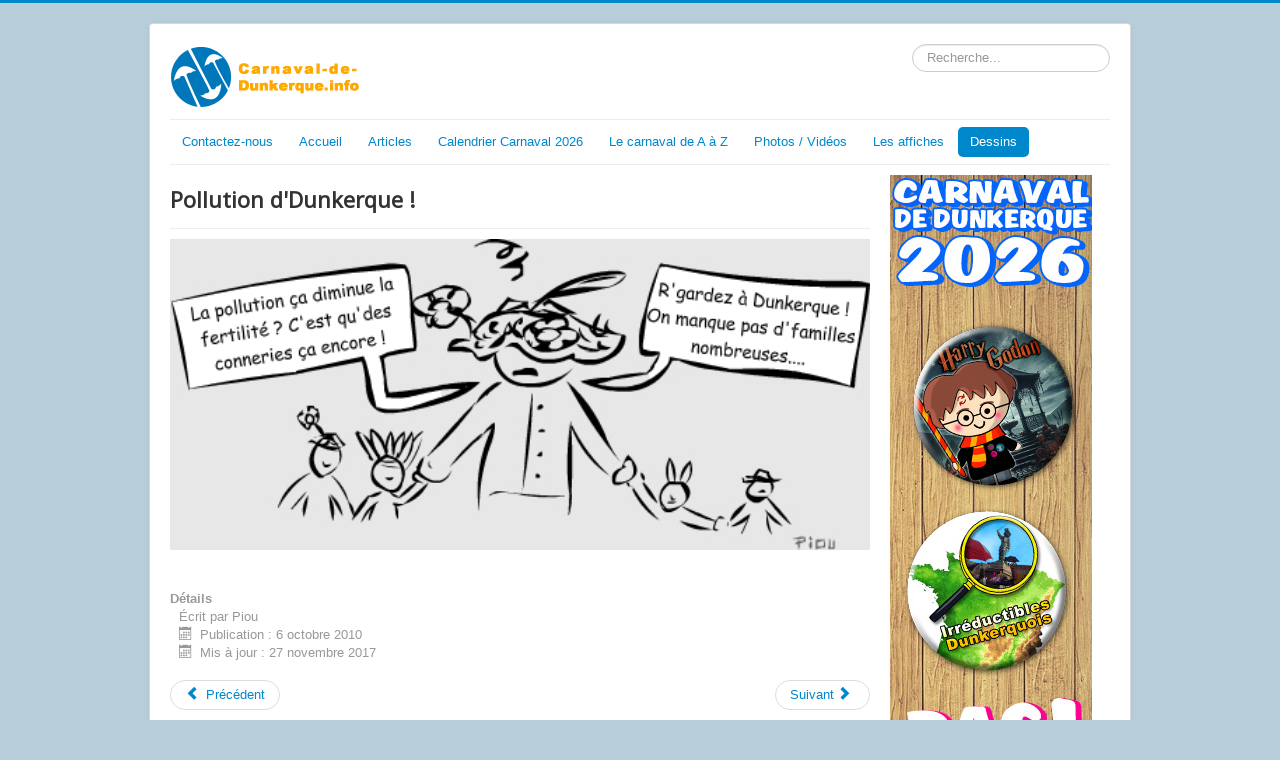

--- FILE ---
content_type: text/html; charset=utf-8
request_url: http://carnaval-de-dunkerque.info/index.php/dessins/114-pollution-ddunkerque
body_size: 5677
content:
<!DOCTYPE html>
<html lang="fr-fr" dir="ltr">
<head>
	<meta name="viewport" content="width=device-width, initial-scale=1.0" />
	<meta charset="utf-8" />
	<base href="http://carnaval-de-dunkerque.info/index.php/dessins/114-pollution-ddunkerque" />
	<meta name="keywords" content="carnaval de dunkerque,carnaval, dunkerque,dunkerquois,dates,dessin,illustration,bd,bande dessinée,montage,humour, echevin, wonderjane" />
	<meta name="rights" content="carnaval-de-dunkerque.info" />
	<meta name="author" content="Piou" />
	<meta name="description" content="Illustrations, montages et dessins humoristiques sur le carnaval de Dunkerque et sa ville. Echevin, Wonderjane..." />
	<meta name="generator" content="Joomla! - Open Source Content Management" />
	<title>Pollution d'Dunkerque !</title>
	<link href="/templates/protostar/favicon.ico" rel="shortcut icon" type="image/vnd.microsoft.icon" />
	<link href="http://carnaval-de-dunkerque.info/index.php/component/search/?Itemid=120&amp;catid=83&amp;id=114&amp;format=opensearch" rel="search" title="Valider carnaval-de-dunkerque.info" type="application/opensearchdescription+xml" />
	<link href="/plugins/content/up/assets/up.css" rel="stylesheet" />
	<link href="/templates/protostar/css/template.css?ad8f0e920d1b2853c52402c9c4d4f65d" rel="stylesheet" />
	<link href="//fonts.googleapis.com/css?family=Open+Sans" rel="stylesheet" />
	<style>

	h1, h2, h3, h4, h5, h6, .site-title {
		font-family: 'Open Sans', sans-serif;
	}
	body.site {
		border-top: 3px solid #0088cc;
		background-color: #b8cfdb;
	}
	a {
		color: #0088cc;
	}
	.nav-list > .active > a,
	.nav-list > .active > a:hover,
	.dropdown-menu li > a:hover,
	.dropdown-menu .active > a,
	.dropdown-menu .active > a:hover,
	.nav-pills > .active > a,
	.nav-pills > .active > a:hover,
	.btn-primary {
		background: #0088cc;
	}div.mod_search93 input[type="search"]{ width:auto; }
	</style>
	<script src="/media/jui/js/jquery.min.js?ad8f0e920d1b2853c52402c9c4d4f65d"></script>
	<script src="/media/jui/js/jquery-noconflict.js?ad8f0e920d1b2853c52402c9c4d4f65d"></script>
	<script src="/media/jui/js/jquery-migrate.min.js?ad8f0e920d1b2853c52402c9c4d4f65d"></script>
	<script src="/media/system/js/caption.js?ad8f0e920d1b2853c52402c9c4d4f65d"></script>
	<script src="/media/jui/js/bootstrap.min.js?ad8f0e920d1b2853c52402c9c4d4f65d"></script>
	<script src="/templates/protostar/js/template.js?ad8f0e920d1b2853c52402c9c4d4f65d"></script>
	<!--[if lt IE 9]><script src="/media/jui/js/html5.js?ad8f0e920d1b2853c52402c9c4d4f65d"></script><![endif]-->
	<!--[if lt IE 9]><script src="/media/system/js/html5fallback.js?ad8f0e920d1b2853c52402c9c4d4f65d"></script><![endif]-->
	<script>
jQuery(window).on('load',  function() {
				new JCaption('img.caption');
			});jQuery(function($){ $(".hasTooltip").tooltip({"html": true,"container": "body"}); });
	</script>

<style type="text/css"> @media print { body { display:none } } </style>

<script type="text/javascript">
	function clickExplorer() {
		if( document.all ) {
			alert('© Si vous souhaitez utiliser notre contenu, merci de nous contacter. Pour le partage sur les réseaux sociaux, vous pouvez utiliser le bouton "PARTAGER".');
		}
		return false;
	}
	function clickOther(e) {
		if( document.layers || ( document.getElementById && !document.all ) ) {
			if ( e.which == 2 || e.which == 3 ) {
				alert('© Si vous souhaitez utiliser notre contenu, merci de nous contacter. Pour le partage sur les réseaux sociaux, vous pouvez utiliser le bouton "PARTAGER".');
				return false;
			}
		}
	}
	if( document.layers ) {
		document.captureEvents( Event.MOUSEDOWN );
		document.onmousedown=clickOther;
	}
	else {
		document.onmouseup = clickOther;
		document.oncontextmenu = clickExplorer;
	}
</script>

<script type="text/javascript">
	function disableSelection(target){
	if (typeof target.onselectstart!="undefined") // IE
		target.onselectstart=function(){return false}
	else if (typeof target.style.MozUserSelect!="undefined") // Firefox
		target.style.MozUserSelect="none"
	else // Opera etc
		target.onmousedown=function(){return false}
	target.style.cursor = "default"
	}
</script>

<script type="text/javascript">
	/* <![CDATA[ */
		window.addEvent('domready', function() {
			document.body.oncopy = function() {
				alert('© Si vous souhaitez utiliser notre contenu, merci de nous contacter. Pour le partage sur les réseaux sociaux, vous pouvez utiliser le bouton "PARTAGER".');
				return false;
			}
		});
	/* ]]> */
</script>
<meta http-equiv="imagetoolbar" content="no">
</head>
<body class="site com_content view-article no-layout no-task itemid-120">
	<!-- Body -->
	<div class="body" id="top">
    
    	<!-- FACEBOOK  FACEBOOK FACEBOOKFACEBOOK -->
    <div id="fb-root"></div>
<script>(function(d, s, id) {
  var js, fjs = d.getElementsByTagName(s)[0];
  if (d.getElementById(id)) return;
  js = d.createElement(s); js.id = id;
  js.src = 'https://connect.facebook.net/fr_FR/sdk.js#xfbml=1&version=v2.11&appId=2026533990913837';
  fjs.parentNode.insertBefore(js, fjs);
}(document, 'script', 'facebook-jssdk'));</script>
     <!-- //FACEBOOK  FACEBOOK FACEBOOKFACEBOOK -->

    
		<div class="container">
			<!-- Header -->
			<header class="header" role="banner">
				<div class="header-inner clearfix">
					<a ondragstart="return false;" class="brand pull-left" href="/">
						<img ondragstart="return false;" src="http://carnaval-de-dunkerque.info/images/headers/logo_carnaval_de_dunkerque_info.png" alt="carnaval-de-dunkerque.info" />											</a>
					<div class="header-search pull-right">
						<div class="search mod_search93">
	<form action="/index.php/dessins" method="post" class="form-inline">
		<label for="mod-search-searchword93" class="element-invisible">Rechercher</label> <input name="searchword" id="mod-search-searchword93" maxlength="200"  class="inputbox search-query input-medium" type="search" size="20" placeholder="Recherche..." />		<input type="hidden" name="task" value="search" />
		<input type="hidden" name="option" value="com_search" />
		<input type="hidden" name="Itemid" value="120" />
	</form>
</div>

					</div>
				</div>
			</header>
							<nav class="navigation" role="navigation">
					<div class="navbar pull-left">
						<a ondragstart="return false;" class="btn btn-navbar collapsed" data-toggle="collapse" data-target=".nav-collapse">
							<span class="element-invisible">Basculer la navigation</span>
							<span class="icon-bar"></span>
							<span class="icon-bar"></span>
							<span class="icon-bar"></span>
						</a>
					</div>
					<div class="nav-collapse">
						<ul class="nav menu nav-pills">
<li class="item-127"><a ondragstart="return false;" href="/index.php/contactez-nous" >Contactez-nous</a></li><li class="item-101 default"><a ondragstart="return false;" href="/index.php" >Accueil</a></li><li class="item-114 deeper parent"><a ondragstart="return false;" href="/index.php/articles" >Articles</a><ul class="nav-child unstyled small"><li class="item-115"><a ondragstart="return false;" href="/index.php/articles/actualite" >Nos articles</a></li><li class="item-116"><a ondragstart="return false;" href="/index.php/articles/dans-la-presse" >Articles de presse</a></li><li class="item-142"><a ondragstart="return false;" href="/index.php/articles/archives" >Archives</a></li></ul></li><li class="item-148"><a ondragstart="return false;" href="/index.php/calendrier-carnaval-2026" >Calendrier Carnaval 2026</a></li><li class="item-117 deeper parent"><a ondragstart="return false;" href="/index.php/dossiers" title="Le carnaval de A à Z">Le carnaval de A à Z</a><ul class="nav-child unstyled small"><li class="item-140"><a ondragstart="return false;" href="/index.php/dossiers/les-chansons" >Les chansons</a></li></ul></li><li class="item-118"><a ondragstart="return false;" href="/index.php/en-images" >Photos / Vidéos</a></li><li class="item-119"><a ondragstart="return false;" href="/index.php/les-affiches" >Les affiches</a></li><li class="item-120 current active deeper parent"><a ondragstart="return false;" href="/index.php/dessins" >Dessins</a><ul class="nav-child unstyled small"><li class="item-121"><a ondragstart="return false;" href="/index.php/dessins/tous-les-dessins" >Tous les dessins</a></li><li class="item-122"><a ondragstart="return false;" href="/index.php/dessins/pepin-eul-bref" >Pépin eul'Bref</a></li><li class="item-123"><a ondragstart="return false;" href="/index.php/dessins/echevin" >Echevin</a></li></ul></li></ul>

					</div>
				</nav>
						
			<div class="row-fluid">
								<main id="content" role="main" class="span9">
					<!-- Begin Content -->
					
					<div id="system-message-container">
	</div>


					<div class="item-page" itemscope itemtype="https://schema.org/Article">
	<meta itemprop="inLanguage" content="fr-FR" />
	
		
			<div class="page-header">
					<h2 itemprop="headline">
				Pollution d'Dunkerque !			</h2>
									</div>
					
		
	
	
		
									<div itemprop="articleBody">
		<p><img ondragstart="return false;" src="/images/stories/articles/2804-fertilite.jpg" width="100%" height="NaN" alt="Familles nombreuses" /></p> 	</div>
<!-- Facebook --><div class="fb-like" data-href="" data-layout="standard" data-action="like" data-size="small" data-show-faces="true" data-share="true"></div><!-- Facebook -->
											<dl class="article-info muted">

		
			<dt class="article-info-term">
									Détails							</dt>

							<dd class="createdby" itemprop="author" itemscope itemtype="https://schema.org/Person">
					Écrit par <span itemprop="name">Piou</span>	</dd>
			
			
			
			
										<dd class="published">
				<span class="icon-calendar" aria-hidden="true"></span>
				<time datetime="2010-10-06T20:23:35+00:00" itemprop="datePublished">
					Publication : 6 octobre 2010				</time>
			</dd>			
		
					
										<dd class="modified">
				<span class="icon-calendar" aria-hidden="true"></span>
				<time datetime="2017-11-27T23:35:27+00:00" itemprop="dateModified">
					Mis à jour : 27 novembre 2017				</time>
			</dd>			
						</dl>
					
	
<ul class="pager pagenav">
	<li class="previous">
		<a ondragstart="return false;" class="hasTooltip" title="Casin 1er et le terminal méthanier" aria-label="Article précédent&nbsp;: Casin 1er et le terminal méthanier" href="/index.php/dessins/89-casin-1er-et-le-terminal-methanier" rel="prev">
			<span class="icon-chevron-left" aria-hidden="true"></span> <span aria-hidden="true">Précédent</span>		</a>
	</li>
	<li class="next">
		<a ondragstart="return false;" class="hasTooltip" title="Un diner (presque) parfait" aria-label="Article suivant&nbsp;: Un diner (presque) parfait" href="/index.php/dessins/115-un-diner-presque-parfait" rel="next">
			<span aria-hidden="true">Suivant</span> <span class="icon-chevron-right" aria-hidden="true"></span>		</a>
	</li>
</ul>
							</div>

					<div class="clearfix"></div>
					
<ul itemscope itemtype="https://schema.org/BreadcrumbList" class="breadcrumb">
			<li>
			Vous êtes ici : &#160;
		</li>
	
				<li itemprop="itemListElement" itemscope itemtype="https://schema.org/ListItem">
									<a ondragstart="return false;" itemprop="item" href="/index.php" class="pathway"><span itemprop="name">Accueil</span></a>
				
									<span class="divider">
						<img ondragstart="return false;" src="/media/system/images/arrow.png" alt="" />					</span>
								<meta itemprop="position" content="1">
			</li>
					<li itemprop="itemListElement" itemscope itemtype="https://schema.org/ListItem">
									<a ondragstart="return false;" itemprop="item" href="/index.php/dessins?filter_tag[0]=" class="pathway"><span itemprop="name">Dessins</span></a>
				
									<span class="divider">
						<img ondragstart="return false;" src="/media/system/images/arrow.png" alt="" />					</span>
								<meta itemprop="position" content="2">
			</li>
					<li itemprop="itemListElement" itemscope itemtype="https://schema.org/ListItem" class="active">
				<span itemprop="name">
					Pollution d'Dunkerque !				</span>
				<meta itemprop="position" content="3">
			</li>
		</ul>
<div class="bannergroup">

	<div class="banneritem">
																																																																			<a
							href="/index.php/component/banners/click/3" target="_blank" rel="noopener noreferrer"
							title="Ecussons">
							<img
								src="http://carnaval-de-dunkerque.info/images/banners/nouvelle_collection_2018.jpg"
								alt="Plus de 220 modèles exclusifs ! "
																							/>
						</a>
																<div class="clr"></div>
	</div>

</div>
<div class="well "><h3 class="page-header">Top 5 articles</h3><ul class="mostread">
	<li itemscope itemtype="https://schema.org/Article">
		<a ondragstart="return false;" href="/index.php/calendrier-carnaval-2026" itemprop="url">
			<span itemprop="name">
				Calendrier des dates Carnaval de Dunkerque 2026			</span>
		</a>
	</li>
</ul>
</div><div class="well "><h3 class="page-header">Derniers Articles</h3><ul class="latestnews">
	<li itemscope itemtype="https://schema.org/Article">
		<a ondragstart="return false;" href="/index.php/calendrier-carnaval-2026" itemprop="url">
			<span itemprop="name">
				Calendrier des dates Carnaval de Dunkerque 2026			</span>
		</a>
	</li>
	<li itemscope itemtype="https://schema.org/Article">
		<a ondragstart="return false;" href="/index.php/articles/dans-la-presse/923-cappelle-la-grande-premiere-bande-de-la-saison" itemprop="url">
			<span itemprop="name">
				[VDN] Cappelle-la-Grande, première bande de la saison			</span>
		</a>
	</li>
	<li itemscope itemtype="https://schema.org/Article">
		<a ondragstart="return false;" href="/index.php/les-affiches/922-l-affiche-alternative-de-scka-2024" itemprop="url">
			<span itemprop="name">
				L'affiche alternative de Scka 2024			</span>
		</a>
	</li>
	<li itemscope itemtype="https://schema.org/Article">
		<a ondragstart="return false;" href="/index.php/les-affiches/924-l-affiche-de-la-bande-de-malo-par-beste-clet-ch" itemprop="url">
			<span itemprop="name">
				L'affiche de la bande de Malo par Beste Clet'ch			</span>
		</a>
	</li>
	<li itemscope itemtype="https://schema.org/Article">
		<a ondragstart="return false;" href="/index.php/articles/actualite/921-carnaval-2024-en-bus" itemprop="url">
			<span itemprop="name">
				Carnaval 2024 en bus !			</span>
		</a>
	</li>
</ul>
</div>



                    
					<!-- End Content -->
				</main>
									<div id="aside" class="span3">
						<!-- Begin Right Sidebar -->
						<div class="bannergroup">

	<div class="banneritem">
																																																																			<a
							href="/index.php/component/banners/click/23" target="_blank" rel="noopener noreferrer"
							title="Ecussons 2026">
							<img
								src="http://carnaval-de-dunkerque.info/images/banners/vertic6-2026.jpg"
								alt="Carnaval 2026 pas sans moi"
																							/>
						</a>
																<div class="clr"></div>
	</div>
	<div class="banneritem">
																																																																			<a
							href="/index.php/component/banners/click/24" target="_blank" rel="noopener noreferrer"
							title="Ecussons dkd">
							<img
								src="http://carnaval-de-dunkerque.info/images/banners/vertic7-2026.jpg"
								alt="Les Ecussons DKDRAGE"
																							/>
						</a>
																<div class="clr"></div>
	</div>

</div>
<div class="well ">

<div class="custom"  >
	<table style="background-color: #f200ba; width: 100%;">
<tbody>
<tr style="height: 78px;">
<td>
<p style="text-align: center;"><a ondragstart="return false;" href="/index.php/dossiers/918-calendrier-dates-carnaval-de-dunkerque-2024"><span style="font-size: 14pt;"><strong><span style="color: #ffffff;">⇒ Dates 2024 ⇐</span></strong></span></a></p>
<p style="color: #ffffff; text-align: center;"><a ondragstart="return false;" href="/index.php/dossiers/918-calendrier-dates-carnaval-de-dunkerque-2024">ICI</a></p>
</td>
</tr>
</tbody>
</table></div>
</div><div class="bannergroup">

	<div class="banneritem">
																																																																			<a
							href="/index.php/component/banners/click/6" target="_blank" rel="noopener noreferrer"
							title="Ecussons">
							<img
								src="http://carnaval-de-dunkerque.info/images/banners/vertic3.jpg"
								alt="Ecussons"
																							/>
						</a>
																<div class="clr"></div>
	</div>

</div>
<div class="well "><h3 class="page-header">Dessin aléatoire</h3><div class="random-image">
<a ondragstart="return false;" href="/index.php/dessins/pepin-eul-bref">
	<img ondragstart="return false;" src="/images/stories/pepin/ppinfils_fondblanc.jpg" alt="ppinfils_fondblanc.jpg" width="100" height="65" /></a>
</div>
</div><div class="well "><h3 class="page-header">Affiche aléatoire</h3><div class="random-image">
<a ondragstart="return false;" href="/index.php/les-affiches">
	<img ondragstart="return false;" src="/images/stories/affiches/1998.jpg" alt="1998.jpg" width="100" height="90" /></a>
</div>
</div>
						<!-- End Right Sidebar -->
					</div>
							</div>
		</div>
	</div>
	<!-- Footer -->
	<footer class="footer" role="contentinfo">
		<div class="container">
			<hr />
			
			<p class="pull-right">
				<a ondragstart="return false;" href="#top" id="back-top">
					Haut de page				</a>
			</p>
			<p>
				&copy; 2026 carnaval-de-dunkerque.info			</p>
		</div>
	</footer>
	
  <!-- Global site tag (gtag.js) - Google Analytics -->
<script async src="https://www.googletagmanager.com/gtag/js?id=UA-44018510-1"></script>
<script>
  window.dataLayer = window.dataLayer || [];
  function gtag(){dataLayer.push(arguments);}
  gtag('js', new Date());

  gtag('config', 'UA-44018510-1');
</script>


<script type="text/javascript">
	disableSelection(document.body)
</script>

<script type="text/javascript">
	if (top!==self) {
		top.location=location;
	}
</script>
</body>
</html>
